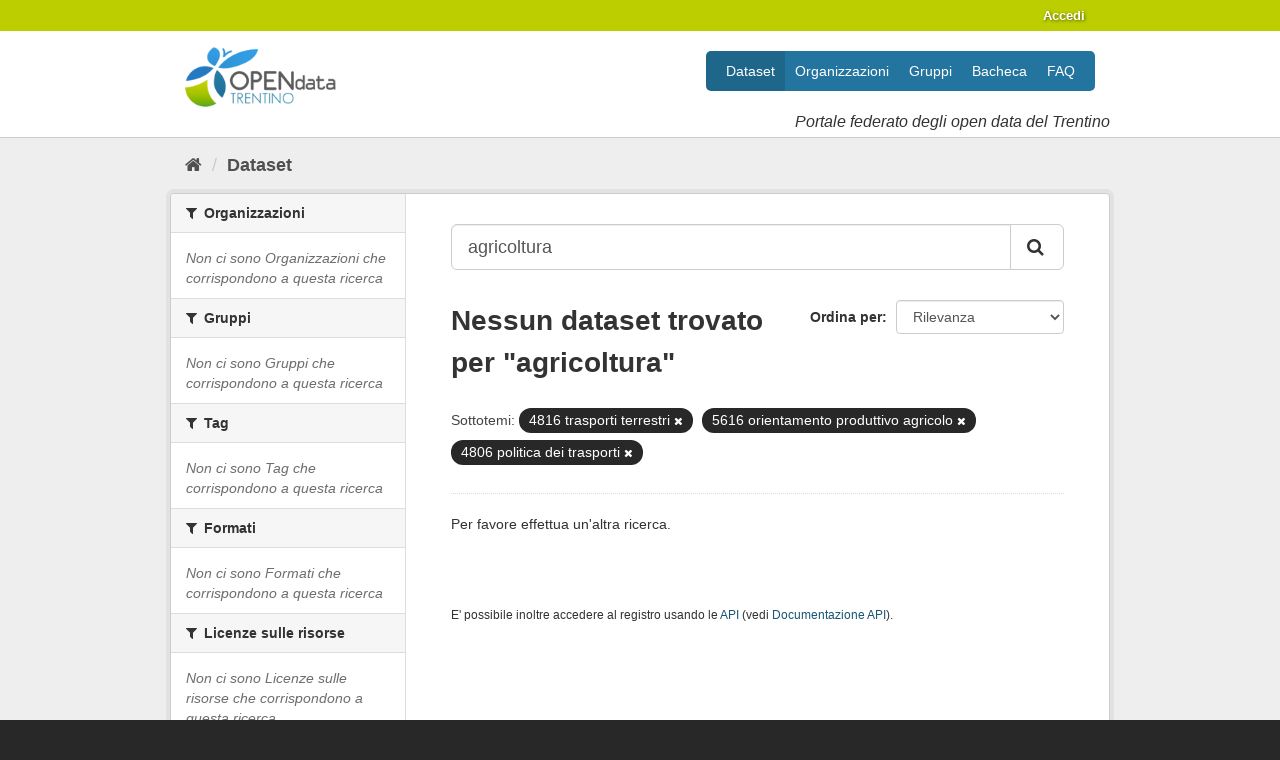

--- FILE ---
content_type: text/html; charset=utf-8
request_url: https://cot-test.infotn.it/dataset/?q=agricoltura&_dcat_subtheme_it_limit=0&dcat_subtheme_it=4816+trasporti+terrestri&dcat_subtheme_it=5616+orientamento+produttivo+agricolo&dcat_subtheme_it=4806+politica+dei+trasporti
body_size: 16040
content:
<!DOCTYPE html>
<!--[if IE 9]> <html lang="it" class="ie9"> <![endif]-->
<!--[if gt IE 8]><!--> <html lang="it"> <!--<![endif]-->
  <head>
    
  <meta charset="utf-8" />
      <meta name="generator" content="ckan 2.9.5" />
      <meta name="viewport" content="width=device-width, initial-scale=1.0">
  <link
     rel="alternate"
     type="application/atom+xml"
     title="Feed Atom di Dati Trentino"
     href="/revision/list?format=atom" />

    <title>Dataset - Dati Trentino</title>

    
    
    <link rel="shortcut icon" href="/base/images/ckan.ico" />
    
    
        <link rel="alternate" type="text/n3" href="https://cot-test.infotn.it/catalog.n3"/>
        <link rel="alternate" type="text/ttl" href="https://cot-test.infotn.it/catalog.ttl"/>
        <link rel="alternate" type="application/rdf+xml" href="https://cot-test.infotn.it/catalog.xml"/>
        <link rel="alternate" type="application/ld+json" href="https://cot-test.infotn.it/catalog.jsonld"/>
    

    
   
  
      
      
      
      
    
  

   <link rel="stylesheet" href="/css/multilang.css" type="text/css">


    
    



    
      
      
    

    
    <link href="/webassets/base/4f3188fa_main.css" rel="stylesheet"/>
<link href="/webassets/datitrentinoit/d0f83092_datitrentinoit.css" rel="stylesheet"/>
<link href="/webassets/ckanext-harvest/c95a0af2_harvest_css.css" rel="stylesheet"/>
    
  </head>

  
  <body data-site-root="https://cot-test.infotn.it/" data-locale-root="https://cot-test.infotn.it/" >

    
    <div class="sr-only sr-only-focusable"><a href="#content">Salta al contenuto</a></div>
  

  
     
<div class="account-masthead">
  <div class="container">
     
    <nav class="account not-authed" aria-label="Account">
      <ul class="list-unstyled">
        
        <li><a href="/user/login">Accedi</a></li>
         
      </ul>
    </nav>
     
  </div>
</div>

<header class="navbar navbar-static-top masthead">
    
  <div class="container">
    <div class="navbar-right">
      <button data-target="#main-navigation-toggle" data-toggle="collapse" class="navbar-toggle collapsed" type="button" aria-label="expand or collapse" aria-expanded="false">
        <span class="sr-only">Toggle navigation</span>
        <span class="fa fa-bars"></span>
      </button>
    </div>
    <hgroup class="header-image navbar-left">
      
  <a class="logo" href="/">
    <img src="/images/logo.png" alt="Dati Trentino" />
  </a>

  
    <div class="subtitle">
      <p>Portale federato degli open data del Trentino</p>
    </div>
  


    </hgroup>

    <div class="collapse navbar-collapse" id="main-navigation-toggle">
      
      <nav class="section navigation">
        <ul class="nav nav-pills">
            
	<li class="active"><a href="/dataset/">Dataset</a></li><li><a href="/organization/">Organizzazioni</a></li><li><a href="/group/">Gruppi</a></li><li><a href="/showcase">Bacheca</a></li><li><a href="/faq">FAQ</a></li>

        </ul>
      </nav>
       
    </div>
  </div>
</header>

  
    <div class="main">
      <div id="content" class="container">
        
          
            <div class="flash-messages">
              
                
              
            </div>
          

          
            <div class="toolbar" role="navigation" aria-label="Breadcrumb">
              
                
                  <ol class="breadcrumb">
                    
<li class="home"><a href="/" aria-label="Home"><i class="fa fa-home"></i><span> Home</span></a></li>
                    
  <li class="active"><a href="/dataset/">Dataset</a></li>

                  </ol>
                
              
            </div>
          

          <div class="row wrapper">
            
            
            

            
              <aside class="secondary col-sm-3">
                
                
  <div class="filters">
    <div>
      
        

    
    
	
	    
	    
		<section class="module module-narrow module-shallow">
		    
			<h2 class="module-heading">
			    <i class="fa fa-filter"></i>
			    
			    Organizzazioni
			</h2>
		    
		    
			
			    
				<p class="module-content empty">Non ci sono Organizzazioni che corrispondono a questa ricerca</p>
			    
			
		    
		</section>
	    
	
    

      
        

    
    
	
	    
	    
		<section class="module module-narrow module-shallow">
		    
			<h2 class="module-heading">
			    <i class="fa fa-filter"></i>
			    
			    Gruppi
			</h2>
		    
		    
			
			    
				<p class="module-content empty">Non ci sono Gruppi che corrispondono a questa ricerca</p>
			    
			
		    
		</section>
	    
	
    

      
        

    
    
	
	    
	    
		<section class="module module-narrow module-shallow">
		    
			<h2 class="module-heading">
			    <i class="fa fa-filter"></i>
			    
			    Tag
			</h2>
		    
		    
			
			    
				<p class="module-content empty">Non ci sono Tag che corrispondono a questa ricerca</p>
			    
			
		    
		</section>
	    
	
    

      
        

    
    
	
	    
	    
		<section class="module module-narrow module-shallow">
		    
			<h2 class="module-heading">
			    <i class="fa fa-filter"></i>
			    
			    Formati
			</h2>
		    
		    
			
			    
				<p class="module-content empty">Non ci sono Formati che corrispondono a questa ricerca</p>
			    
			
		    
		</section>
	    
	
    

      
        

    
    
	
	    
	    
		<section class="module module-narrow module-shallow">
		    
			<h2 class="module-heading">
			    <i class="fa fa-filter"></i>
			    
			    Licenze sulle risorse
			</h2>
		    
		    
			
			    
				<p class="module-content empty">Non ci sono Licenze sulle risorse che corrispondono a questa ricerca</p>
			    
			
		    
		</section>
	    
	
    

      
        

    
    
	
	    
	    
		<section class="module module-narrow module-shallow">
		    
			<h2 class="module-heading">
			    <i class="fa fa-filter"></i>
			    
			    Temi del dataset
			</h2>
		    
		    
			
			    
				<p class="module-content empty">Non ci sono Temi del dataset che corrispondono a questa ricerca</p>
			    
			
		    
		</section>
	    
	
    

      
        

    
    
	
	    
	    
		<section class="module module-narrow module-shallow">
		    
			<h2 class="module-heading">
			    <i class="fa fa-filter"></i>
			    
			    Sottotemi
			</h2>
		    
		    
			
			    
				<p class="module-content empty">Non ci sono Sottotemi che corrispondono a questa ricerca</p>
			    
			
		    
		</section>
	    
	
    

      
        

    
    
	
	    
	    
		<section class="module module-narrow module-shallow">
		    
			<h2 class="module-heading">
			    <i class="fa fa-filter"></i>
			    
			    Cataloghi di origine
			</h2>
		    
		    
			
			    
				<p class="module-content empty">Non ci sono Cataloghi di origine che corrispondono a questa ricerca</p>
			    
			
		    
		</section>
	    
	
    

      
        

    
    
	
	    
	    
		<section class="module module-narrow module-shallow">
		    
			<h2 class="module-heading">
			    <i class="fa fa-filter"></i>
			    
			    Regioni
			</h2>
		    
		    
			
			    
				<p class="module-content empty">Non ci sono Regioni che corrispondono a questa ricerca</p>
			    
			
		    
		</section>
	    
	
    

      
    </div>
    <a class="close no-text hide-filters"><i class="fa fa-times-circle"></i><span class="text">close</span></a>
  </div>

              </aside>
            

            
              <div class="primary col-sm-9 col-xs-12" role="main">
                
                
  <section class="module">
    <div class="module-content">
      
        
      
      
        
        
        







<form id="dataset-search-form" class="search-form" method="get" data-module="select-switch">

  
    <div class="input-group search-input-group">
      <input aria-label="Search datasets..." id="field-giant-search" type="text" class="form-control input-lg" name="q" value="agricoltura" autocomplete="off" placeholder="Search datasets...">
      
      <span class="input-group-btn">
        <button class="btn btn-default btn-lg" type="submit" value="search" aria-label="Invia">
          <i class="fa fa-search"></i>
        </button>
      </span>
      
    </div>
  

  
    <span>
  
  

  
  
  
  <input type="hidden" name="dcat_subtheme_it" value="4816 trasporti terrestri" />
  
  
  
  
  
  <input type="hidden" name="dcat_subtheme_it" value="5616 orientamento produttivo agricolo" />
  
  
  
  
  
  <input type="hidden" name="dcat_subtheme_it" value="4806 politica dei trasporti" />
  
  
  
  </span>
  

  
    
      <div class="form-select form-group control-order-by">
        <label for="field-order-by">Ordina per</label>
        <select id="field-order-by" name="sort" class="form-control">
          
            
              <option value="score desc, metadata_modified desc" selected="selected">Rilevanza</option>
            
          
            
              <option value="title_string asc">Nome Crescente</option>
            
          
            
              <option value="title_string desc">Nome Decrescente</option>
            
          
            
              <option value="metadata_modified desc">Ultima modifica</option>
            
          
            
          
        </select>
        
        <button class="btn btn-default js-hide" type="submit">Vai</button>
        
      </div>
    
  

  
    
      <h1>

  
  
  
  

Nessun dataset trovato per "agricoltura"</h1>
    
  

  
    
      <p class="filter-list">
        
          
          <span class="facet">Sottotemi:</span>
          
            <span class="filtered pill">4816 trasporti terrestri
              <a href="/dataset/?q=agricoltura&amp;_dcat_subtheme_it_limit=0&amp;dcat_subtheme_it=5616+orientamento+produttivo+agricolo&amp;dcat_subtheme_it=4806+politica+dei+trasporti" class="remove" title="Elimina"><i class="fa fa-times"></i></a>
            </span>
          
            <span class="filtered pill">5616 orientamento produttivo agricolo
              <a href="/dataset/?q=agricoltura&amp;_dcat_subtheme_it_limit=0&amp;dcat_subtheme_it=4816+trasporti+terrestri&amp;dcat_subtheme_it=4806+politica+dei+trasporti" class="remove" title="Elimina"><i class="fa fa-times"></i></a>
            </span>
          
            <span class="filtered pill">4806 politica dei trasporti
              <a href="/dataset/?q=agricoltura&amp;_dcat_subtheme_it_limit=0&amp;dcat_subtheme_it=4816+trasporti+terrestri&amp;dcat_subtheme_it=5616+orientamento+produttivo+agricolo" class="remove" title="Elimina"><i class="fa fa-times"></i></a>
            </span>
          
        
      </p>
      <a class="show-filters btn btn-default">Risultato del Filtro</a>
    
  

</form>


   <p class="extra">Per favore effettua un'altra ricerca.</p> 



      
      
        

  

      
    </div>

    
      
    
  </section>

  
    <section class="module">
      <div class="module-content">
        
          <small>
            
            
            
          E' possibile inoltre accedere al registro usando le <a href="/api/3">API</a> (vedi <a href="http://docs.ckan.org/en/2.9/api/">Documentazione API</a>). 
          </small>
        
      </div>
    </section>
  

              </div>
            
          </div>
        
      </div>
    </div>
  
     



<footer class="site-footer">
  <div class="container"><div class="row-fluid">

    
    <nav class="footer-links span4">
      <ul class="unstyled">
	<li><a href="https://www.provincia.tn.it/Media/FAQ-Domande-frequenti/FAQ-Catalogo-opendata">
	    <i class="fa fa-question" aria-hidden="true"></i>
	    Domande frequenti
	</a></li>
	<li><a href="/acknowledgements">
	    <i class="fa fa-user" aria-hidden="true"></i>
	    Ringraziamenti
	</a></li>
	<li><a href="https://www.provincia.tn.it/Media/FAQ-Domande-frequenti/FAQ-Catalogo-opendata/Note-legali-e-Privacy">
	    <i class="fa fa-gavel" aria-hidden="true"></i>
	    Note legali
	</a></li>
	<li><a href="https://www.provincia.tn.it/Media/FAQ-Domande-frequenti/FAQ-Catalogo-opendata/Note-legali-e-Privacy">
	    <i class="fa fa-key" aria-hidden="true"></i>
	    Privacy
	</a></li>
      </ul>
    </nav>

    
    <nav class="footer-links span4">
      <ul class="unstyled">
          <li>
            <a href="/report" title="Rapporti">
              <i class="fa fa-list" aria-hidden="true"></i>
                Rapporti
            </a>
          </li>
	<li><a href="http://docs.ckan.org/en/2.9/api/index.html">CKAN API</a></li>
	<li><a href="http://www.okfn.org/">Open Knowledge Foundation</a></li>
	<li><a href="http://www.opendefinition.org/okd/"><img src="/images/od_80x15_blue.png"></a></li>
	
        
        

      </ul>
    </nav>

    
    <div class="attribution span4" style="text-align:center;">
      
      <p><a href="http://www.innovazione.provincia.tn.it/opendata"><img src="/images/logo_prov_tn.jpg" /></a></p>

      <hr>
      <p style="line-height:32px;">

        
        <ul class="unstyled" style="display: inline-block">
        
        
        </ul>
        <strong>Fatto con</strong> <a class="hide-text ckan-footer-logo" href="http://ckan.org">CKAN</a>
      </p>
      



<form class="form-inline form-select lang-select" action="/util/redirect" data-module="select-switch" method="POST">
  <label for="field-lang-select">Lingua</label>
  <br/>
  <select id="field-lang-select" name="url" data-module="autocomplete" data-module-dropdown-class="lang-dropdown" data-module-container-class="lang-container">
    
        <option value="/it/dataset/?q=agricoltura&amp;_dcat_subtheme_it_limit=0&amp;dcat_subtheme_it=4816+trasporti+terrestri&amp;dcat_subtheme_it=5616+orientamento+produttivo+agricolo&amp;dcat_subtheme_it=4806+politica+dei+trasporti" >
          italiano
        </option>
    
        <option value="/de/dataset/?q=agricoltura&amp;_dcat_subtheme_it_limit=0&amp;dcat_subtheme_it=4816+trasporti+terrestri&amp;dcat_subtheme_it=5616+orientamento+produttivo+agricolo&amp;dcat_subtheme_it=4806+politica+dei+trasporti" >
          Deutsch
        </option>
    
        <option value="/fr/dataset/?q=agricoltura&amp;_dcat_subtheme_it_limit=0&amp;dcat_subtheme_it=4816+trasporti+terrestri&amp;dcat_subtheme_it=5616+orientamento+produttivo+agricolo&amp;dcat_subtheme_it=4806+politica+dei+trasporti" >
          français
        </option>
    
        <option value="/en/dataset/?q=agricoltura&amp;_dcat_subtheme_it_limit=0&amp;dcat_subtheme_it=4816+trasporti+terrestri&amp;dcat_subtheme_it=5616+orientamento+produttivo+agricolo&amp;dcat_subtheme_it=4806+politica+dei+trasporti" >
          English
        </option>
    
  </select>
  <button class="btn js-hide" type="submit">Vai</button>
</form>
    </div>

  </div></div>

  
    
  
</footer>
  
  
  
  
  
    

<script>
  var _paq = window._paq = window._paq || [];
  /* tracker methods like "setCustomDimension" should be called before "trackPageView" */
  _paq.push(['trackPageView']);
  _paq.push(['enableLinkTracking']);
  (function() {
    var u="https://ingestion.webanalytics.italia.it/";
    _paq.push(['setTrackerUrl', u+'matomo.php']);
    _paq.push(['setSiteId', '40223']);
    var d=document, g=d.createElement('script'), s=d.getElementsByTagName('script')[0];
    g.async=true; g.src=u+'matomo.js'; s.parentNode.insertBefore(g,s);
  })();
</script>
<!-- End Matomo Code -->

      

    
    
    <link href="/webassets/vendor/f3b8236b_select2.css" rel="stylesheet"/>
<link href="/webassets/vendor/0b01aef1_font-awesome.css" rel="stylesheet"/>
    <script src="/webassets/vendor/d8ae4bed_jquery.js" type="text/javascript"></script>
<script src="/webassets/vendor/fb6095a0_vendor.js" type="text/javascript"></script>
<script src="/webassets/vendor/580fa18d_bootstrap.js" type="text/javascript"></script>
<script src="/webassets/base/15a18f6c_main.js" type="text/javascript"></script>
<script src="/webassets/base/266988e1_ckan.js" type="text/javascript"></script>
  </body>
</html>